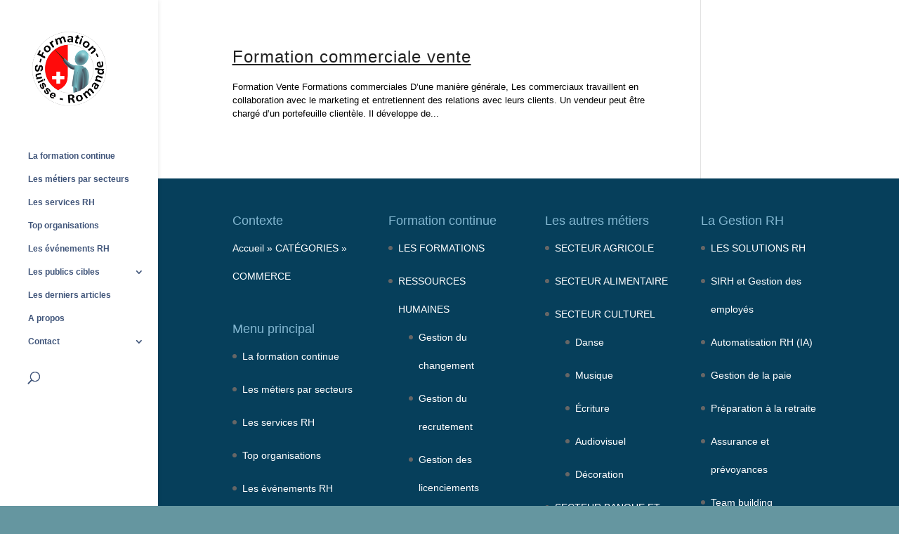

--- FILE ---
content_type: text/css
request_url: https://formation-suisse-romande.ch/wp-content/cache/autoptimize/css/autoptimize_single_7f54730bbf72691d79e8375eebddc522.css?ver=4.27.5
body_size: -61
content:
@import url(//formation-suisse-romande.ch/wp-content/themes/divi-creative-agency/../Divi/style.css);